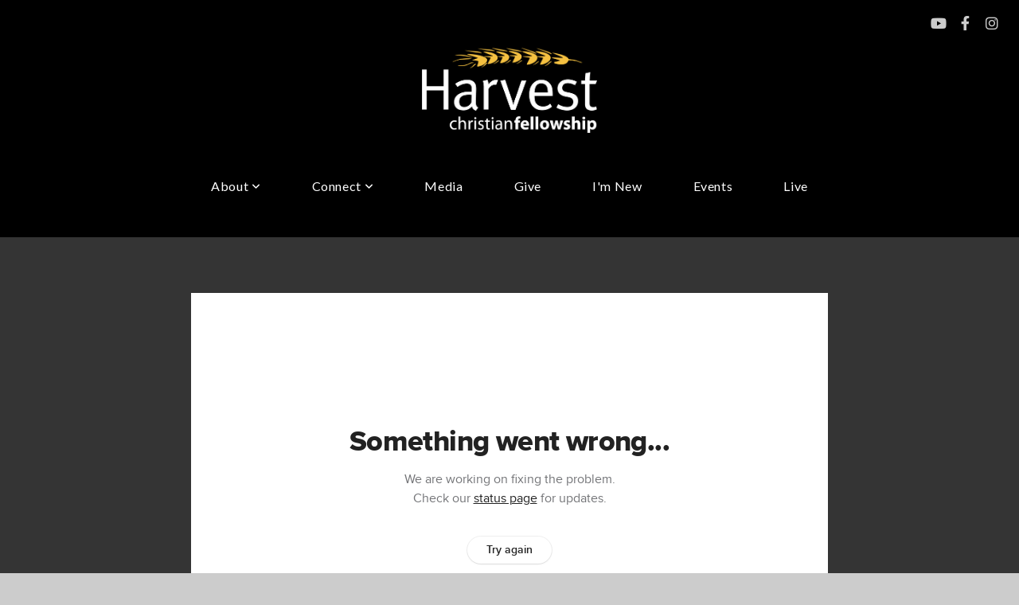

--- FILE ---
content_type: text/html; charset=utf-8
request_url: https://subsplash.com/u/-CQMJN8/media/embed/d/s3qfkww?&info=0
body_size: 15434
content:
<!DOCTYPE html><html lang="en"><head><meta charSet="utf-8"/><meta name="viewport" content="width=device-width, initial-scale=1"/><link rel="stylesheet" href="https://assets.prod.subsplash.io/web-app/_next/static/css/1b6dc5a8b7dea857.css" data-precedence="next"/><link rel="preload" as="script" fetchPriority="low" href="https://assets.prod.subsplash.io/web-app/_next/static/chunks/webpack-53c6ca6fa18ac19e.js"/><script src="https://assets.prod.subsplash.io/web-app/_next/static/chunks/4bd1b696-234880969d896f6e.js" async=""></script><script src="https://assets.prod.subsplash.io/web-app/_next/static/chunks/2532-7b7ee97ffc701e13.js" async=""></script><script src="https://assets.prod.subsplash.io/web-app/_next/static/chunks/main-app-6723fb8b2cf614f2.js" async=""></script><script src="https://assets.prod.subsplash.io/web-app/_next/static/chunks/app/layout-5c8a90300a905918.js" async=""></script><script src="https://assets.prod.subsplash.io/web-app/_next/static/chunks/82316aac-948ad82ac4d03b29.js" async=""></script><script src="https://assets.prod.subsplash.io/web-app/_next/static/chunks/9189-92d83ebb837af5f1.js" async=""></script><script src="https://assets.prod.subsplash.io/web-app/_next/static/chunks/app/error-e84e184e78a4a2c2.js" async=""></script><script src="https://assets.prod.subsplash.io/web-app/_next/static/chunks/2626716e-0e20cf3728847630.js" async=""></script><script src="https://assets.prod.subsplash.io/web-app/_next/static/chunks/1e4a01de-7d53026235bfbc82.js" async=""></script><script src="https://assets.prod.subsplash.io/web-app/_next/static/chunks/13b76428-451751db6b930d67.js" async=""></script><script src="https://assets.prod.subsplash.io/web-app/_next/static/chunks/542ea986-ec287d4fec3b5165.js" async=""></script><script src="https://assets.prod.subsplash.io/web-app/_next/static/chunks/e37a0b60-2fb0f1ad7fd9ae68.js" async=""></script><script src="https://assets.prod.subsplash.io/web-app/_next/static/chunks/794d257c-ba4101535445c307.js" async=""></script><script src="https://assets.prod.subsplash.io/web-app/_next/static/chunks/1126-1850a116fc9bdfed.js" async=""></script><script src="https://assets.prod.subsplash.io/web-app/_next/static/chunks/5606-e5329432c058720b.js" async=""></script><script src="https://assets.prod.subsplash.io/web-app/_next/static/chunks/1239-1625fcf03ed19af9.js" async=""></script><script src="https://assets.prod.subsplash.io/web-app/_next/static/chunks/8879-f2c588474d408a7d.js" async=""></script><script src="https://assets.prod.subsplash.io/web-app/_next/static/chunks/app/%5BcustomPath%5D/(nav)/%5B...catchall%5D/page-cb28e3af4475d456.js" async=""></script><script src="https://assets.prod.subsplash.io/web-app/_next/static/chunks/app/%5BcustomPath%5D/(nav)/media/embed/d/%5Bid%5D/not-found-67e152e91f9e8fd1.js" async=""></script><script src="https://assets.prod.subsplash.io/web-app/_next/static/chunks/app/global-error-4fb6d617e8b83095.js" async=""></script><script src="https://assets.prod.subsplash.io/web-app/_next/static/chunks/app/%5BcustomPath%5D/(nav)/error-6cd90ab0263f6592.js" async=""></script><script src="https://assets.prod.subsplash.io/web-app/_next/static/chunks/87e9e1a7-83be2cc0a85041ee.js" async=""></script><script src="https://assets.prod.subsplash.io/web-app/_next/static/chunks/6013-9173dc0596b6a9ff.js" async=""></script><script src="https://assets.prod.subsplash.io/web-app/_next/static/chunks/7070-450057ed86e359f5.js" async=""></script><script src="https://assets.prod.subsplash.io/web-app/_next/static/chunks/app/%5BcustomPath%5D/(nav)/media/embed/d/%5Bid%5D/page-672918115aff4cb5.js" async=""></script><script src="https://assets.prod.subsplash.io/web-app/_next/static/chunks/9037-63f3f8e5eb48d750.js" async=""></script><script src="https://assets.prod.subsplash.io/web-app/_next/static/chunks/app/%5BcustomPath%5D/layout-b44671786df63336.js" async=""></script><meta name="theme-color" content="#000000"/><title>Page not found...</title><meta property="og:title" content="Page not found..."/><meta property="og:image:type" content="image/png"/><meta property="og:image" content="https://subsplash.com/u/-CQMJN8/opengraph-image?b28ac01cc66607e8"/><meta property="og:image:width" content="800"/><meta property="og:image:height" content="400"/><meta name="twitter:card" content="summary_large_image"/><meta name="twitter:title" content="Page not found..."/><meta name="twitter:image:type" content="image/png"/><meta name="twitter:image" content="https://subsplash.com/u/-CQMJN8/opengraph-image?b28ac01cc66607e8"/><meta name="twitter:image:width" content="800"/><meta name="twitter:image:height" content="400"/><link rel="icon" href="/u/-CQMJN8/icon?d136b0183752345a" type="image/png" sizes="32x32"/><script>(self.__next_s=self.__next_s||[]).push([0,{"children":"window['__ENV'] = {\"NEXT_PUBLIC_STRIPE_KEY\":\"pk_live_NtK3fbPWR8llwyhtcNcNTXcc\",\"NEXT_PUBLIC_EUA_RECAPTCHA_SITE_KEY\":\"6LehYNsrAAAAAHzfx52xAIoealmafbJA7eFoq6li\",\"NEXT_PUBLIC_SITES_HOST\":\"https://sites.subsplash.com\",\"NEXT_PUBLIC_ENCODED_TENOR_API_KEY\":\"QUl6YVN5QjVJN2pWMDAtOFFUUE9yaEJNRUV1bUhMNXNkcWJYdGRj\",\"NEXT_PUBLIC_OMNI_SENTRY_ENABLED\":\"true\",\"NEXT_PUBLIC_BUILD_ENV\":\"prod\",\"NEXT_PUBLIC_UNLEASH_CLIENT_KEY\":\"Fm76fLUTkygGEONUIXFubtZl0X9bj7mWd6ce8CYWn2LKBPBS5Do9xEthTibmJ8Z0\",\"NEXT_PUBLIC_GOOGLE_CAPTCHA_KEY\":\"6LdQxHsaAAAAAKL-fPEdaxqNaPjTItILKcm2Wf8u\",\"NEXT_PUBLIC_GOOGLE_MAPS_KEY\":\"AIzaSyAIbpdmzkOrNz79Z7TLN_h6BCMZ3CLwqsg\",\"NEXT_PUBLIC_STRIPE_TEST_KEY\":\"pk_test_g1LO3WwPiAtH0DfRleeldKNP\",\"NEXT_PUBLIC_FEEDS_SERVICE\":\"https://feeds.subsplash.com/api/v1\",\"NEXT_PUBLIC_GUEST_TOKENS_SERVICE_CLIENT_ID\":\"01f874a5-ac2e-4be9-a67b-32f4881f8d83\",\"NEXT_PUBLIC_GUEST_TOKENS_SERVICE_CLIENT_SECRET\":\"e00d19d3f154ed876198f62e48c5af64db8536da9805ce4f6ebeac7873b6b5cc\"}"}])</script><meta name="sentry-trace" content="7d4684e169ea17eeab60357fdf3acc3b-4c89502c90175b4d-1"/><meta name="baggage" content="sentry-environment=production,sentry-release=8c113b6,sentry-public_key=b6050d068fe84772a4cab9dd4e21f1ef,sentry-trace_id=7d4684e169ea17eeab60357fdf3acc3b,sentry-sample_rate=1,sentry-transaction=GET%20%2F%5BcustomPath%5D%2Fmedia%2Fembed%2Fd%2F%5Bid%5D,sentry-sampled=true"/><script src="https://assets.prod.subsplash.io/web-app/_next/static/chunks/polyfills-42372ed130431b0a.js" noModule=""></script></head><body class="bg-n0 no-transition"><div hidden=""><!--$--><!--/$--></div><section class="peer-[.transparent-route]:-mt-4xl"><!--$--><!--$--><div class="css-1bh9chl r-13awgt0"></div><!--$--><!--/$--><!--/$--><!--/$--></section><div class="fixed bottom-0 left-0 w-full pointer-events-none p-md xs:p-xl z-[100]"><div class="opacity-0 text-base rounded-md shadow-md bg-n900 text-n0 p-lg xs:max-w-[350px] w-full transition-opacity duration-300"></div></div><script src="https://assets.prod.subsplash.io/web-app/_next/static/chunks/webpack-53c6ca6fa18ac19e.js" id="_R_" async=""></script><script>(self.__next_f=self.__next_f||[]).push([0])</script><script>self.__next_f.push([1,"1:\"$Sreact.fragment\"\n2:I[41402,[\"7177\",\"static/chunks/app/layout-5c8a90300a905918.js\"],\"\"]\n3:I[9766,[],\"\"]\n4:I[50960,[\"9326\",\"static/chunks/82316aac-948ad82ac4d03b29.js\",\"9189\",\"static/chunks/9189-92d83ebb837af5f1.js\",\"8039\",\"static/chunks/app/error-e84e184e78a4a2c2.js\"],\"default\"]\n5:I[98924,[],\"\"]\n"])</script><script>self.__next_f.push([1,"6:I[9254,[\"7596\",\"static/chunks/2626716e-0e20cf3728847630.js\",\"8060\",\"static/chunks/1e4a01de-7d53026235bfbc82.js\",\"586\",\"static/chunks/13b76428-451751db6b930d67.js\",\"6915\",\"static/chunks/542ea986-ec287d4fec3b5165.js\",\"4935\",\"static/chunks/e37a0b60-2fb0f1ad7fd9ae68.js\",\"958\",\"static/chunks/794d257c-ba4101535445c307.js\",\"9326\",\"static/chunks/82316aac-948ad82ac4d03b29.js\",\"1126\",\"static/chunks/1126-1850a116fc9bdfed.js\",\"5606\",\"static/chunks/5606-e5329432c058720b.js\",\"1239\",\"static/chunks/1239-1625fcf03ed19af9.js\",\"9189\",\"static/chunks/9189-92d83ebb837af5f1.js\",\"8879\",\"static/chunks/8879-f2c588474d408a7d.js\",\"8957\",\"static/chunks/app/%5BcustomPath%5D/(nav)/%5B...catchall%5D/page-cb28e3af4475d456.js\"],\"default\"]\n"])</script><script>self.__next_f.push([1,"7:\"$Sreact.suspense\"\nb:I[27836,[\"8579\",\"static/chunks/app/%5BcustomPath%5D/(nav)/media/embed/d/%5Bid%5D/not-found-67e152e91f9e8fd1.js\"],\"default\"]\nd:I[24431,[],\"OutletBoundary\"]\nf:I[15278,[],\"AsyncMetadataOutlet\"]\n15:I[54062,[\"9326\",\"static/chunks/82316aac-948ad82ac4d03b29.js\",\"9189\",\"static/chunks/9189-92d83ebb837af5f1.js\",\"4219\",\"static/chunks/app/global-error-4fb6d617e8b83095.js\"],\"default\"]\n17:I[24431,[],\"ViewportBoundary\"]\n19:I[24431,[],\"MetadataBoundary\"]\n:HL[\"https://assets.prod.subsplash.io/web-app/_next/static/css/1b6dc5a8b7dea857.css\",\"style\"]\n"])</script><script>self.__next_f.push([1,"0:{\"P\":null,\"b\":\"8c113b6\",\"p\":\"https://assets.prod.subsplash.io/web-app\",\"c\":[\"\",\"-CQMJN8\",\"media\",\"embed\",\"d\",\"s3qfkww?info=0\"],\"i\":false,\"f\":[[[\"\",{\"children\":[[\"customPath\",\"-CQMJN8\",\"d\"],{\"children\":[\"(nav)\",{\"children\":[\"media\",{\"children\":[\"embed\",{\"children\":[\"d\",{\"children\":[[\"id\",\"s3qfkww\",\"d\"],{\"children\":[\"__PAGE__?{\\\"info\\\":\\\"0\\\"}\",{}]}]}]}]}]}]}]},\"$undefined\",\"$undefined\",true],[\"\",[\"$\",\"$1\",\"c\",{\"children\":[[[\"$\",\"link\",\"0\",{\"rel\":\"stylesheet\",\"href\":\"https://assets.prod.subsplash.io/web-app/_next/static/css/1b6dc5a8b7dea857.css\",\"precedence\":\"next\",\"crossOrigin\":\"$undefined\",\"nonce\":\"$undefined\"}]],[\"$\",\"html\",null,{\"lang\":\"en\",\"children\":[[\"$\",\"head\",null,{\"children\":[\"$\",\"$L2\",null,{\"strategy\":\"beforeInteractive\",\"nonce\":\"$undefined\",\"dangerouslySetInnerHTML\":{\"__html\":\"window['__ENV'] = {\\\"NEXT_PUBLIC_STRIPE_KEY\\\":\\\"pk_live_NtK3fbPWR8llwyhtcNcNTXcc\\\",\\\"NEXT_PUBLIC_EUA_RECAPTCHA_SITE_KEY\\\":\\\"6LehYNsrAAAAAHzfx52xAIoealmafbJA7eFoq6li\\\",\\\"NEXT_PUBLIC_SITES_HOST\\\":\\\"https://sites.subsplash.com\\\",\\\"NEXT_PUBLIC_ENCODED_TENOR_API_KEY\\\":\\\"QUl6YVN5QjVJN2pWMDAtOFFUUE9yaEJNRUV1bUhMNXNkcWJYdGRj\\\",\\\"NEXT_PUBLIC_OMNI_SENTRY_ENABLED\\\":\\\"true\\\",\\\"NEXT_PUBLIC_BUILD_ENV\\\":\\\"prod\\\",\\\"NEXT_PUBLIC_UNLEASH_CLIENT_KEY\\\":\\\"Fm76fLUTkygGEONUIXFubtZl0X9bj7mWd6ce8CYWn2LKBPBS5Do9xEthTibmJ8Z0\\\",\\\"NEXT_PUBLIC_GOOGLE_CAPTCHA_KEY\\\":\\\"6LdQxHsaAAAAAKL-fPEdaxqNaPjTItILKcm2Wf8u\\\",\\\"NEXT_PUBLIC_GOOGLE_MAPS_KEY\\\":\\\"AIzaSyAIbpdmzkOrNz79Z7TLN_h6BCMZ3CLwqsg\\\",\\\"NEXT_PUBLIC_STRIPE_TEST_KEY\\\":\\\"pk_test_g1LO3WwPiAtH0DfRleeldKNP\\\",\\\"NEXT_PUBLIC_FEEDS_SERVICE\\\":\\\"https://feeds.subsplash.com/api/v1\\\",\\\"NEXT_PUBLIC_GUEST_TOKENS_SERVICE_CLIENT_ID\\\":\\\"01f874a5-ac2e-4be9-a67b-32f4881f8d83\\\",\\\"NEXT_PUBLIC_GUEST_TOKENS_SERVICE_CLIENT_SECRET\\\":\\\"e00d19d3f154ed876198f62e48c5af64db8536da9805ce4f6ebeac7873b6b5cc\\\"}\"}}]}],[\"$\",\"body\",null,{\"className\":\"bg-n0 no-transition\",\"children\":[\"$\",\"$L3\",null,{\"parallelRouterKey\":\"children\",\"error\":\"$4\",\"errorStyles\":[],\"errorScripts\":[],\"template\":[\"$\",\"$L5\",null,{}],\"templateStyles\":\"$undefined\",\"templateScripts\":\"$undefined\",\"notFound\":[[[\"$\",\"$L6\",null,{\"statusCode\":404}],[\"$\",\"div\",null,{\"className\":\"flex justify-center flex-col text-center items-center my-[160px]\",\"children\":[[\"$\",\"h1\",null,{\"className\":\"text-4xl tracking-[-0.6px] font-black mt-sm\",\"children\":\"Page not found...\"}],[\"$\",\"p\",null,{\"className\":\"text-b1 text-n500 w-[313px] leading-6 mt-lg\",\"children\":\"Sorry, the page you are looking for doesn't exist or has been moved.\"}]]}],[\"$\",\"$7\",null,{\"children\":\"$L8\"}]],[]],\"forbidden\":\"$undefined\",\"unauthorized\":\"$undefined\"}]}]]}]]}],{\"children\":[[\"customPath\",\"-CQMJN8\",\"d\"],[\"$\",\"$1\",\"c\",{\"children\":[null,\"$L9\"]}],{\"children\":[\"(nav)\",[\"$\",\"$1\",\"c\",{\"children\":[null,\"$La\"]}],{\"children\":[\"media\",[\"$\",\"$1\",\"c\",{\"children\":[null,[\"$\",\"$L3\",null,{\"parallelRouterKey\":\"children\",\"error\":\"$undefined\",\"errorStyles\":\"$undefined\",\"errorScripts\":\"$undefined\",\"template\":[\"$\",\"$L5\",null,{}],\"templateStyles\":\"$undefined\",\"templateScripts\":\"$undefined\",\"notFound\":\"$undefined\",\"forbidden\":\"$undefined\",\"unauthorized\":\"$undefined\"}]]}],{\"children\":[\"embed\",[\"$\",\"$1\",\"c\",{\"children\":[null,[\"$\",\"$L3\",null,{\"parallelRouterKey\":\"children\",\"error\":\"$undefined\",\"errorStyles\":\"$undefined\",\"errorScripts\":\"$undefined\",\"template\":[\"$\",\"$L5\",null,{}],\"templateStyles\":\"$undefined\",\"templateScripts\":\"$undefined\",\"notFound\":\"$undefined\",\"forbidden\":\"$undefined\",\"unauthorized\":\"$undefined\"}]]}],{\"children\":[\"d\",[\"$\",\"$1\",\"c\",{\"children\":[null,[\"$\",\"$L3\",null,{\"parallelRouterKey\":\"children\",\"error\":\"$undefined\",\"errorStyles\":\"$undefined\",\"errorScripts\":\"$undefined\",\"template\":[\"$\",\"$L5\",null,{}],\"templateStyles\":\"$undefined\",\"templateScripts\":\"$undefined\",\"notFound\":\"$undefined\",\"forbidden\":\"$undefined\",\"unauthorized\":\"$undefined\"}]]}],{\"children\":[[\"id\",\"s3qfkww\",\"d\"],[\"$\",\"$1\",\"c\",{\"children\":[null,[\"$\",\"$L3\",null,{\"parallelRouterKey\":\"children\",\"error\":\"$undefined\",\"errorStyles\":\"$undefined\",\"errorScripts\":\"$undefined\",\"template\":[\"$\",\"$L5\",null,{}],\"templateStyles\":\"$undefined\",\"templateScripts\":\"$undefined\",\"notFound\":[[\"$\",\"$Lb\",null,{}],[]],\"forbidden\":\"$undefined\",\"unauthorized\":\"$undefined\"}]]}],{\"children\":[\"__PAGE__\",[\"$\",\"$1\",\"c\",{\"children\":[\"$Lc\",null,[\"$\",\"$Ld\",null,{\"children\":[\"$Le\",[\"$\",\"$Lf\",null,{\"promise\":\"$@10\"}]]}]]}],{},null,false]},null,false]},null,false]},null,false]},[[\"$\",\"div\",\"l\",{\"className\":\"flex items-center justify-center h-[300px]\",\"role\":\"status\",\"children\":[[\"$\",\"svg\",null,{\"aria-hidden\":\"true\",\"className\":\"mr-2 fill-n200 w-3xl h-3xl animate-spin\",\"viewBox\":\"0 0 100 101\",\"fill\":\"none\",\"xmlns\":\"http://www.w3.org/2000/svg\",\"children\":[[\"$\",\"path\",null,{\"d\":\"M100 50.5908C100 78.2051 77.6142 100.591 50 100.591C22.3858 100.591 0 78.2051 0 50.5908C0 22.9766 22.3858 0.59082 50 0.59082C77.6142 0.59082 100 22.9766 100 50.5908ZM9.08144 50.5908C9.08144 73.1895 27.4013 91.5094 50 91.5094C72.5987 91.5094 90.9186 73.1895 90.9186 50.5908C90.9186 27.9921 72.5987 9.67226 50 9.67226C27.4013 9.67226 9.08144 27.9921 9.08144 50.5908Z\",\"fill\":\"transparent\"}],\"$L11\"]}],\"$L12\"]}],[],[]],false]},[\"$L13\",[],[]],false]},null,false]},null,false],\"$L14\",false]],\"m\":\"$undefined\",\"G\":[\"$15\",[\"$L16\"]],\"s\":false,\"S\":false}\n"])</script><script>self.__next_f.push([1,"11:[\"$\",\"path\",null,{\"d\":\"M93.9676 39.0409C96.393 38.4038 97.8624 35.9116 97.0079 33.5539C95.2932 28.8227 92.871 24.3692 89.8167 20.348C85.8452 15.1192 80.8826 10.7238 75.2124 7.41289C69.5422 4.10194 63.2754 1.94025 56.7698 1.05124C51.7666 0.367541 46.6976 0.446843 41.7345 1.27873C39.2613 1.69328 37.813 4.19778 38.4501 6.62326C39.0873 9.04874 41.5694 10.4717 44.0505 10.1071C47.8511 9.54855 51.7191 9.52689 55.5402 10.0491C60.8642 10.7766 65.9928 12.5457 70.6331 15.2552C75.2735 17.9648 79.3347 21.5619 82.5849 25.841C84.9175 28.9121 86.7997 32.2913 88.1811 35.8758C89.083 38.2158 91.5421 39.6781 93.9676 39.0409Z\",\"fill\":\"currentFill\"}]\n12:[\"$\",\"span\",null,{\"className\":\"sr-only\",\"children\":\"Loading...\"}]\n"])</script><script>self.__next_f.push([1,"13:[\"$\",\"div\",\"l\",{\"className\":\"flex items-center justify-center h-[300px]\",\"role\":\"status\",\"children\":[[\"$\",\"svg\",null,{\"aria-hidden\":\"true\",\"className\":\"mr-2 fill-n200 w-3xl h-3xl animate-spin\",\"viewBox\":\"0 0 100 101\",\"fill\":\"none\",\"xmlns\":\"http://www.w3.org/2000/svg\",\"children\":[[\"$\",\"path\",null,{\"d\":\"M100 50.5908C100 78.2051 77.6142 100.591 50 100.591C22.3858 100.591 0 78.2051 0 50.5908C0 22.9766 22.3858 0.59082 50 0.59082C77.6142 0.59082 100 22.9766 100 50.5908ZM9.08144 50.5908C9.08144 73.1895 27.4013 91.5094 50 91.5094C72.5987 91.5094 90.9186 73.1895 90.9186 50.5908C90.9186 27.9921 72.5987 9.67226 50 9.67226C27.4013 9.67226 9.08144 27.9921 9.08144 50.5908Z\",\"fill\":\"transparent\"}],[\"$\",\"path\",null,{\"d\":\"M93.9676 39.0409C96.393 38.4038 97.8624 35.9116 97.0079 33.5539C95.2932 28.8227 92.871 24.3692 89.8167 20.348C85.8452 15.1192 80.8826 10.7238 75.2124 7.41289C69.5422 4.10194 63.2754 1.94025 56.7698 1.05124C51.7666 0.367541 46.6976 0.446843 41.7345 1.27873C39.2613 1.69328 37.813 4.19778 38.4501 6.62326C39.0873 9.04874 41.5694 10.4717 44.0505 10.1071C47.8511 9.54855 51.7191 9.52689 55.5402 10.0491C60.8642 10.7766 65.9928 12.5457 70.6331 15.2552C75.2735 17.9648 79.3347 21.5619 82.5849 25.841C84.9175 28.9121 86.7997 32.2913 88.1811 35.8758C89.083 38.2158 91.5421 39.6781 93.9676 39.0409Z\",\"fill\":\"currentFill\"}]]}],[\"$\",\"span\",null,{\"className\":\"sr-only\",\"children\":\"Loading...\"}]]}]\n"])</script><script>self.__next_f.push([1,"14:[\"$\",\"$1\",\"h\",{\"children\":[null,[[\"$\",\"$L17\",null,{\"children\":\"$L18\"}],null],[\"$\",\"$L19\",null,{\"children\":[\"$\",\"div\",null,{\"hidden\":true,\"children\":[\"$\",\"$7\",null,{\"fallback\":null,\"children\":\"$L1a\"}]}]}]]}]\n16:[\"$\",\"link\",\"0\",{\"rel\":\"stylesheet\",\"href\":\"https://assets.prod.subsplash.io/web-app/_next/static/css/1b6dc5a8b7dea857.css\",\"precedence\":\"next\",\"crossOrigin\":\"$undefined\",\"nonce\":\"$undefined\"}]\n8:null\n"])</script><script>self.__next_f.push([1,"1c:I[19120,[\"9326\",\"static/chunks/82316aac-948ad82ac4d03b29.js\",\"9189\",\"static/chunks/9189-92d83ebb837af5f1.js\",\"8053\",\"static/chunks/app/%5BcustomPath%5D/(nav)/error-6cd90ab0263f6592.js\"],\"default\"]\n"])</script><script>self.__next_f.push([1,"a:[\"$L1b\",[\"$\",\"section\",null,{\"className\":\"peer-[.transparent-route]:-mt-4xl\",\"children\":[\"$\",\"$L3\",null,{\"parallelRouterKey\":\"children\",\"error\":\"$1c\",\"errorStyles\":[],\"errorScripts\":[],\"template\":[\"$\",\"$L5\",null,{}],\"templateStyles\":\"$undefined\",\"templateScripts\":\"$undefined\",\"notFound\":[[[\"$\",\"$L6\",null,{\"statusCode\":404}],[\"$\",\"div\",null,{\"className\":\"flex justify-center flex-col text-center items-center my-[160px]\",\"children\":[[\"$\",\"h1\",null,{\"className\":\"text-4xl tracking-[-0.6px] font-black mt-sm\",\"children\":\"Page not found...\"}],[\"$\",\"p\",null,{\"className\":\"text-b1 text-n500 w-[313px] leading-6 mt-lg\",\"children\":\"Sorry, the page you are looking for doesn't exist or has been moved.\"}]]}],[\"$\",\"$7\",null,{\"children\":\"$L1d\"}]],[]],\"forbidden\":\"$undefined\",\"unauthorized\":\"$undefined\"}]}]]\n"])</script><script>self.__next_f.push([1,"18:[[\"$\",\"meta\",\"0\",{\"charSet\":\"utf-8\"}],[\"$\",\"meta\",\"1\",{\"name\":\"viewport\",\"content\":\"width=device-width, initial-scale=1\"}],[\"$\",\"meta\",\"2\",{\"name\":\"theme-color\",\"content\":\"#000000\"}]]\ne:null\n"])</script><script>self.__next_f.push([1,"1d:null\n1b:\"$undefined\"\n"])</script><script>self.__next_f.push([1,"1e:I[75667,[\"7596\",\"static/chunks/2626716e-0e20cf3728847630.js\",\"8060\",\"static/chunks/1e4a01de-7d53026235bfbc82.js\",\"586\",\"static/chunks/13b76428-451751db6b930d67.js\",\"6915\",\"static/chunks/542ea986-ec287d4fec3b5165.js\",\"4935\",\"static/chunks/e37a0b60-2fb0f1ad7fd9ae68.js\",\"958\",\"static/chunks/794d257c-ba4101535445c307.js\",\"9326\",\"static/chunks/82316aac-948ad82ac4d03b29.js\",\"8448\",\"static/chunks/87e9e1a7-83be2cc0a85041ee.js\",\"1126\",\"static/chunks/1126-1850a116fc9bdfed.js\",\"5606\",\"static/chunks/5606-e5329432c058720b.js\",\"1239\",\"static/chunks/1239-1625fcf03ed19af9.js\",\"9189\",\"static/chunks/9189-92d83ebb837af5f1.js\",\"6013\",\"static/chunks/6013-9173dc0596b6a9ff.js\",\"7070\",\"static/chunks/7070-450057ed86e359f5.js\",\"6420\",\"static/chunks/app/%5BcustomPath%5D/(nav)/media/embed/d/%5Bid%5D/page-672918115aff4cb5.js\"],\"default\"]\n"])</script><script>self.__next_f.push([1,"1f:I[80622,[],\"IconMark\"]\n"])</script><script>self.__next_f.push([1,"c:[\"$\",\"$L1e\",null,{\"data\":{\"_links\":{\"self\":{\"href\":\"https://core.subsplash.com/media/v1/media-items/5e2c604f-42e8-44e7-a363-1a218700768b\"},\"embed\":{\"href\":\"http://subsplash.com/embed/s3qfkww\"},\"share\":{\"href\":\"https://subspla.sh/s3qfkww\"},\"dashboard\":{\"href\":\"https://dashboard.subsplash.com/CQMJN8/-d/#/library/media/items/5e2c604f-42e8-44e7-a363-1a218700768b\"}},\"id\":\"5e2c604f-42e8-44e7-a363-1a218700768b\",\"app_key\":\"CQMJN8\",\"title\":\"Christmas Eve Service\",\"date\":\"2023-12-24T00:00:00Z\",\"speaker\":\"Anthony Longoria\",\"summary\":\"\u003cp\u003eJoin us as we read the Christmas Story!\u003c/p\u003e\",\"summary_text\":\"Join us as we read the Christmas Story!\",\"tags\":[\"speaker:Anthony Longoria\"],\"scriptures\":[\"Luke.1.26-Luke.1.55\"],\"slug\":\"christmas-eve-service\",\"web_video_button_title\":\"Request prayer\",\"web_video_button_url\":\"http://bit.ly/HCFPrayer\",\"website_button_title\":\"Give Online\",\"website_button_url\":\"http://bit.ly/GiveOnlineAtHarvest\",\"position\":15,\"published_at\":\"2023-12-29T02:58:44Z\",\"status\":\"published\",\"auto_publish\":false,\"short_code\":\"s3qfkww\",\"created_at\":\"2023-12-29T02:56:15Z\",\"updated_at\":\"2024-04-02T20:18:49Z\",\"_embedded\":{\"media-series\":{\"_links\":{\"self\":{\"href\":\"https://core.subsplash.com/media/v1/media-series/a46c9174-cfaf-4083-a0b5-88cfcabacd77\"},\"media-items\":{\"href\":\"https://core.subsplash.com/media/v1/media-items?filter[media_series]=a46c9174-cfaf-4083-a0b5-88cfcabacd77\"}},\"id\":\"a46c9174-cfaf-4083-a0b5-88cfcabacd77\",\"app_key\":\"CQMJN8\",\"title\":\"Open Sundays\",\"slug\":\"open-sundays\",\"subtitle\":\"Stand-Alone Sermons\",\"media_items_count\":45,\"published_media_items_count\":21,\"display_type\":\"thumbnails\",\"published_at\":\"2020-07-23T20:20:51Z\",\"status\":\"published\",\"short_code\":\"672vcd3\",\"is_default\":false,\"position\":3,\"created_at\":\"2020-06-09T20:47:59Z\",\"updated_at\":\"2024-04-02T20:18:49Z\"},\"images\":[{\"app_key\":\"CQMJN8\",\"average_color_hex\":\"#484050\",\"created_at\":\"2022-10-26T19:57:20Z\",\"height\":692,\"title\":\"Open Sundays-Banner-Media Tab.png\",\"type\":\"wide\",\"updated_at\":\"2022-10-26T19:57:20Z\",\"vibrant_color_hex\":\"#f29d14\",\"width\":1920,\"id\":\"22dd2c32-3862-4569-b70f-39d4d503c647\",\"_links\":{\"download\":{\"href\":\"https://core.subsplash.com/files/download?type=images\u0026id=22dd2c32-3862-4569-b70f-39d4d503c647\u0026filename={filename}.png\"},\"dynamic\":{\"href\":\"https://images.subsplash.com/{name}.{ext}?id=22dd2c32-3862-4569-b70f-39d4d503c647\u0026w={width}\u0026h={height}\"},\"related\":{\"href\":\"https://cdn.subsplash.com/images/CQMJN8/_source/863abf2e-0b0e-4822-b6d3-580fd4fb2584/image.png\"},\"self\":{\"href\":\"https://core.subsplash.com/files/v1/images/22dd2c32-3862-4569-b70f-39d4d503c647\"}},\"_embedded\":{\"image-set\":{\"app_key\":\"CQMJN8\",\"created_at\":\"2022-10-26T12:57:25Z\",\"updated_at\":\"2022-10-26T12:57:25Z\",\"id\":\"34fb3795-56d8-4997-ae75-a880c6b16874\",\"_links\":{\"self\":{\"href\":\"https://core.subsplash.com/files/v1/image-sets/34fb3795-56d8-4997-ae75-a880c6b16874\"}},\"_embedded\":{\"banner-image\":{\"app_key\":\"CQMJN8\",\"average_color_hex\":\"#484050\",\"created_at\":\"2022-10-26T19:57:20Z\",\"height\":692,\"title\":\"Open Sundays-Banner-Media Tab.png\",\"type\":\"banner\",\"updated_at\":\"2022-10-26T19:57:25Z\",\"vibrant_color_hex\":\"#f29d14\",\"width\":1920,\"id\":\"7ccc5725-e734-49e0-9031-20ed1755998e\",\"_links\":{\"download\":{\"href\":\"https://core.subsplash.com/files/download?type=images\u0026id=7ccc5725-e734-49e0-9031-20ed1755998e\u0026filename={filename}.png\"},\"dynamic\":{\"href\":\"https://images.subsplash.com/{name}.{ext}?id=7ccc5725-e734-49e0-9031-20ed1755998e\u0026w={width}\u0026h={height}\"},\"related\":{\"href\":\"https://cdn.subsplash.com/images/CQMJN8/_source/863abf2e-0b0e-4822-b6d3-580fd4fb2584/image.png\"},\"self\":{\"href\":\"https://core.subsplash.com/files/v1/images/7ccc5725-e734-49e0-9031-20ed1755998e\"}},\"_embedded\":{\"image-set\":{\"id\":\"34fb3795-56d8-4997-ae75-a880c6b16874\"},\"source\":{\"app_key\":\"CQMJN8\",\"average_color_hex\":\"#484050\",\"content_type\":\"image/png\",\"created_at\":\"2022-10-26T19:57:14Z\",\"file_size\":2219220,\"height\":692,\"md5\":\"a3ee532b6664bc6649069d2bbc612e6c\",\"s3_object_key\":\"prod/images/CQMJN8/_source/863abf2e-0b0e-4822-b6d3-580fd4fb2584/image.png\",\"title\":\"Open Sundays-Banner-Media Tab.png\",\"type\":\"source\",\"updated_at\":\"2022-10-26T19:57:20Z\",\"uploaded_at\":\"2022-10-26T19:57:20Z\",\"vibrant_color_hex\":\"#f29d14\",\"width\":1920,\"id\":\"863abf2e-0b0e-4822-b6d3-580fd4fb2584\",\"_links\":{\"download\":{\"href\":\"https://core.subsplash.com/files/download?type=images\u0026id=863abf2e-0b0e-4822-b6d3-580fd4fb2584\u0026filename={filename}.png\"},\"dynamic\":{\"href\":\"https://images.subsplash.com/{name}.{ext}?id=863abf2e-0b0e-4822-b6d3-580fd4fb2584\u0026w={width}\u0026h={height}\"},\"related\":{\"href\":\"https://cdn.subsplash.com/images/CQMJN8/_source/863abf2e-0b0e-4822-b6d3-580fd4fb2584/image.png\"},\"self\":{\"href\":\"https://core.subsplash.com/files/v1/images/863abf2e-0b0e-4822-b6d3-580fd4fb2584\"}}}}},\"square-image\":{\"app_key\":\"CQMJN8\",\"average_color_hex\":\"#484050\",\"created_at\":\"2022-10-26T19:57:20Z\",\"height\":692,\"title\":\"Open Sundays-Banner-Media Tab.png\",\"type\":\"square\",\"updated_at\":\"2022-10-26T19:57:25Z\",\"vibrant_color_hex\":\"#f29d14\",\"width\":1920,\"id\":\"353e75cf-d772-42e5-b331-84cfdfc4d28e\",\"_links\":{\"download\":{\"href\":\"https://core.subsplash.com/files/download?type=images\u0026id=353e75cf-d772-42e5-b331-84cfdfc4d28e\u0026filename={filename}.png\"},\"dynamic\":{\"href\":\"https://images.subsplash.com/{name}.{ext}?id=353e75cf-d772-42e5-b331-84cfdfc4d28e\u0026w={width}\u0026h={height}\"},\"related\":{\"href\":\"https://cdn.subsplash.com/images/CQMJN8/_source/863abf2e-0b0e-4822-b6d3-580fd4fb2584/image.png\"},\"self\":{\"href\":\"https://core.subsplash.com/files/v1/images/353e75cf-d772-42e5-b331-84cfdfc4d28e\"}},\"_embedded\":{\"image-set\":{\"id\":\"34fb3795-56d8-4997-ae75-a880c6b16874\"},\"source\":{\"app_key\":\"CQMJN8\",\"average_color_hex\":\"#484050\",\"content_type\":\"image/png\",\"created_at\":\"2022-10-26T19:57:14Z\",\"file_size\":2219220,\"height\":692,\"md5\":\"a3ee532b6664bc6649069d2bbc612e6c\",\"s3_object_key\":\"prod/images/CQMJN8/_source/863abf2e-0b0e-4822-b6d3-580fd4fb2584/image.png\",\"title\":\"Open Sundays-Banner-Media Tab.png\",\"type\":\"source\",\"updated_at\":\"2022-10-26T19:57:20Z\",\"uploaded_at\":\"2022-10-26T19:57:20Z\",\"vibrant_color_hex\":\"#f29d14\",\"width\":1920,\"id\":\"863abf2e-0b0e-4822-b6d3-580fd4fb2584\",\"_links\":{\"download\":{\"href\":\"https://core.subsplash.com/files/download?type=images\u0026id=863abf2e-0b0e-4822-b6d3-580fd4fb2584\u0026filename={filename}.png\"},\"dynamic\":{\"href\":\"https://images.subsplash.com/{name}.{ext}?id=863abf2e-0b0e-4822-b6d3-580fd4fb2584\u0026w={width}\u0026h={height}\"},\"related\":{\"href\":\"https://cdn.subsplash.com/images/CQMJN8/_source/863abf2e-0b0e-4822-b6d3-580fd4fb2584/image.png\"},\"self\":{\"href\":\"https://core.subsplash.com/files/v1/images/863abf2e-0b0e-4822-b6d3-580fd4fb2584\"}}}}},\"wide-image\":{\"app_key\":\"CQMJN8\",\"average_color_hex\":\"#484050\",\"created_at\":\"2022-10-26T19:57:20Z\",\"height\":692,\"title\":\"Open Sundays-Banner-Media Tab.png\",\"type\":\"wide\",\"updated_at\":\"2022-10-26T19:57:20Z\",\"vibrant_color_hex\":\"#f29d14\",\"width\":1920,\"id\":\"22dd2c32-3862-4569-b70f-39d4d503c647\",\"_links\":{\"download\":{\"href\":\"https://core.subsplash.com/files/download?type=images\u0026id=22dd2c32-3862-4569-b70f-39d4d503c647\u0026filename={filename}.png\"},\"dynamic\":{\"href\":\"https://images.subsplash.com/{name}.{ext}?id=22dd2c32-3862-4569-b70f-39d4d503c647\u0026w={width}\u0026h={height}\"},\"related\":{\"href\":\"https://cdn.subsplash.com/images/CQMJN8/_source/863abf2e-0b0e-4822-b6d3-580fd4fb2584/image.png\"},\"self\":{\"href\":\"https://core.subsplash.com/files/v1/images/22dd2c32-3862-4569-b70f-39d4d503c647\"}},\"_embedded\":{\"image-set\":{\"id\":\"34fb3795-56d8-4997-ae75-a880c6b16874\"},\"source\":{\"app_key\":\"CQMJN8\",\"average_color_hex\":\"#484050\",\"content_type\":\"image/png\",\"created_at\":\"2022-10-26T19:57:14Z\",\"file_size\":2219220,\"height\":692,\"md5\":\"a3ee532b6664bc6649069d2bbc612e6c\",\"s3_object_key\":\"prod/images/CQMJN8/_source/863abf2e-0b0e-4822-b6d3-580fd4fb2584/image.png\",\"title\":\"Open Sundays-Banner-Media Tab.png\",\"type\":\"source\",\"updated_at\":\"2022-10-26T19:57:20Z\",\"uploaded_at\":\"2022-10-26T19:57:20Z\",\"vibrant_color_hex\":\"#f29d14\",\"width\":1920,\"id\":\"863abf2e-0b0e-4822-b6d3-580fd4fb2584\",\"_links\":{\"download\":{\"href\":\"https://core.subsplash.com/files/download?type=images\u0026id=863abf2e-0b0e-4822-b6d3-580fd4fb2584\u0026filename={filename}.png\"},\"dynamic\":{\"href\":\"https://images.subsplash.com/{name}.{ext}?id=863abf2e-0b0e-4822-b6d3-580fd4fb2584\u0026w={width}\u0026h={height}\"},\"related\":{\"href\":\"https://cdn.subsplash.com/images/CQMJN8/_source/863abf2e-0b0e-4822-b6d3-580fd4fb2584/image.png\"},\"self\":{\"href\":\"https://core.subsplash.com/files/v1/images/863abf2e-0b0e-4822-b6d3-580fd4fb2584\"}}}}}}},\"source\":{\"app_key\":\"CQMJN8\",\"average_color_hex\":\"#484050\",\"content_type\":\"image/png\",\"created_at\":\"2022-10-26T19:57:14Z\",\"file_size\":2219220,\"height\":692,\"md5\":\"a3ee532b6664bc6649069d2bbc612e6c\",\"s3_object_key\":\"prod/images/CQMJN8/_source/863abf2e-0b0e-4822-b6d3-580fd4fb2584/image.png\",\"title\":\"Open Sundays-Banner-Media Tab.png\",\"type\":\"source\",\"updated_at\":\"2022-10-26T19:57:20Z\",\"uploaded_at\":\"2022-10-26T19:57:20Z\",\"vibrant_color_hex\":\"#f29d14\",\"width\":1920,\"id\":\"863abf2e-0b0e-4822-b6d3-580fd4fb2584\",\"_links\":{\"download\":{\"href\":\"https://core.subsplash.com/files/download?type=images\u0026id=863abf2e-0b0e-4822-b6d3-580fd4fb2584\u0026filename={filename}.png\"},\"dynamic\":{\"href\":\"https://images.subsplash.com/{name}.{ext}?id=863abf2e-0b0e-4822-b6d3-580fd4fb2584\u0026w={width}\u0026h={height}\"},\"related\":{\"href\":\"https://cdn.subsplash.com/images/CQMJN8/_source/863abf2e-0b0e-4822-b6d3-580fd4fb2584/image.png\"},\"self\":{\"href\":\"https://core.subsplash.com/files/v1/images/863abf2e-0b0e-4822-b6d3-580fd4fb2584\"}}}}},{\"type\":\"square\",\"id\":\"bbe37e55-99d0-45db-890c-e9e41273023d\"},{\"type\":\"banner\",\"id\":\"b7d01857-519e-4225-8e3d-2991c518981e\"}],\"audio\":{\"app_key\":\"CQMJN8\",\"created_at\":\"2023-12-29T02:59:40Z\",\"title\":\"ChristmasEve-12.23.23-AnthonyLongoriaex.mp3\",\"updated_at\":\"2023-12-29T02:59:40Z\",\"id\":\"3c7991de-f6c2-40a1-9c89-e2e862090689\",\"_links\":{\"self\":{\"href\":\"https://core.subsplash.com/files/v1/audios/3c7991de-f6c2-40a1-9c89-e2e862090689\"}},\"_embedded\":{\"audio-outputs\":[{\"app_key\":\"CQMJN8\",\"bit_rate\":128002,\"content_type\":\"audio/mp3\",\"created_at\":\"2023-12-29T04:34:19Z\",\"duration\":1972244,\"file_size\":31556580,\"md5\":\"8b7796101373c98642ed2001efaf958b\",\"s3_object_key\":\"prod/audios/CQMJN8/d8363a9d-b82a-464a-bc20-bb5b5fd05917/audio.mp3\",\"updated_at\":\"2023-12-29T04:34:20Z\",\"uploaded_at\":\"2023-12-29T04:34:20Z\",\"id\":\"d8363a9d-b82a-464a-bc20-bb5b5fd05917\",\"_links\":{\"download\":{\"href\":\"https://core.subsplash.com/files/download?type=audio-outputs\u0026id=d8363a9d-b82a-464a-bc20-bb5b5fd05917\u0026filename={filename}.mp3\"},\"related\":{\"href\":\"https://cdn.subsplash.com/audios/CQMJN8/d8363a9d-b82a-464a-bc20-bb5b5fd05917/audio.mp3\"},\"self\":{\"href\":\"https://core.subsplash.com/files/v1/audio-outputs/d8363a9d-b82a-464a-bc20-bb5b5fd05917\"}}}]}},\"video\":{\"app_key\":\"CQMJN8\",\"bit_rate\":21042817,\"content_type\":\"video/mp4\",\"created_at\":\"2023-12-29T02:59:40Z\",\"duration\":1972170,\"file_size\":5187502291,\"height\":1080,\"md5\":\"4e991fcd307f48a1d71efa2d92d0e705\",\"s3_object_key\":\"prod/videos/CQMJN8/_source/6c35319f-cb7e-45a5-be8c-72cf5751bca3/video.mp4\",\"title\":\"Christmas Eve - 12.23.23 - Anthony Longoria ex.mp4\",\"updated_at\":\"2023-12-29T03:04:34Z\",\"uploaded_at\":\"2023-12-29T03:04:34Z\",\"width\":1920,\"id\":\"6c35319f-cb7e-45a5-be8c-72cf5751bca3\",\"_links\":{\"download\":{\"href\":\"https://core.subsplash.com/files/download?type=videos\u0026id=6c35319f-cb7e-45a5-be8c-72cf5751bca3\u0026filename={filename}.mp4\"},\"related\":{\"href\":\"https://cdn.subsplash.com/videos/CQMJN8/_source/6c35319f-cb7e-45a5-be8c-72cf5751bca3/video.mp4\"},\"self\":{\"href\":\"https://core.subsplash.com/files/v1/videos/6c35319f-cb7e-45a5-be8c-72cf5751bca3\"}},\"_embedded\":{\"playlists\":[{\"app_key\":\"CQMJN8\",\"content_type\":\"application/x-mpegURL\",\"created_at\":\"2023-12-29T04:34:29Z\",\"file_size\":1520567291,\"md5\":\"6b6a94b730d7dbb9e72f0b11f175082b\",\"s3_object_key\":\"prod/videos/CQMJN8/10159f4e-24ce-432e-b5b0-18f2d4b8b07d/playlist.m3u8\",\"updated_at\":\"2024-01-09T17:17:07Z\",\"uploaded_at\":\"2024-01-09T17:17:07Z\",\"id\":\"10159f4e-24ce-432e-b5b0-18f2d4b8b07d\",\"_links\":{\"download\":{\"href\":\"https://core.subsplash.com/files/download?type=playlists\u0026id=10159f4e-24ce-432e-b5b0-18f2d4b8b07d\u0026filename={filename}.m3u8\"},\"related\":{\"href\":\"https://cdn.subsplash.com/videos/CQMJN8/10159f4e-24ce-432e-b5b0-18f2d4b8b07d/playlist.m3u8\"},\"self\":{\"href\":\"https://core.subsplash.com/files/v1/playlists/10159f4e-24ce-432e-b5b0-18f2d4b8b07d\"}}}],\"video-outputs\":[{\"app_key\":\"CQMJN8\",\"bit_rate\":5510489,\"content_type\":\"video/mp4\",\"created_at\":\"2023-12-29T04:34:21Z\",\"duration\":1972248,\"file_size\":1358506371,\"height\":1080,\"md5\":\"ff9ef3913c1b681439d6bba06325b481\",\"s3_object_key\":\"prod/videos/CQMJN8/c5dfea93-458a-480b-9ebf-e430d3868aba/video.mp4\",\"updated_at\":\"2023-12-29T04:34:50Z\",\"uploaded_at\":\"2023-12-29T04:34:50Z\",\"width\":1920,\"id\":\"c5dfea93-458a-480b-9ebf-e430d3868aba\",\"_links\":{\"download\":{\"href\":\"https://core.subsplash.com/files/download?type=video-outputs\u0026id=c5dfea93-458a-480b-9ebf-e430d3868aba\u0026filename={filename}.mp4\"},\"related\":{\"href\":\"https://cdn.subsplash.com/videos/CQMJN8/c5dfea93-458a-480b-9ebf-e430d3868aba/video.mp4\"},\"self\":{\"href\":\"https://core.subsplash.com/files/v1/video-outputs/c5dfea93-458a-480b-9ebf-e430d3868aba\"}}}]}},\"created-by-user\":{\"id\":\"947769d0-23ee-4c2a-a81e-6ffe245fbc3c\"}}}}]\n"])</script><script>self.__next_f.push([1,"10:{\"metadata\":[[\"$\",\"title\",\"0\",{\"children\":\"Page not found...\"}],[\"$\",\"meta\",\"1\",{\"property\":\"og:title\",\"content\":\"Page not found...\"}],[\"$\",\"meta\",\"2\",{\"property\":\"og:image:type\",\"content\":\"image/png\"}],[\"$\",\"meta\",\"3\",{\"property\":\"og:image\",\"content\":\"https://subsplash.com/u/-CQMJN8/opengraph-image?b28ac01cc66607e8\"}],[\"$\",\"meta\",\"4\",{\"property\":\"og:image:width\",\"content\":\"800\"}],[\"$\",\"meta\",\"5\",{\"property\":\"og:image:height\",\"content\":\"400\"}],[\"$\",\"meta\",\"6\",{\"name\":\"twitter:card\",\"content\":\"summary_large_image\"}],[\"$\",\"meta\",\"7\",{\"name\":\"twitter:title\",\"content\":\"Page not found...\"}],[\"$\",\"meta\",\"8\",{\"name\":\"twitter:image:type\",\"content\":\"image/png\"}],[\"$\",\"meta\",\"9\",{\"name\":\"twitter:image\",\"content\":\"https://subsplash.com/u/-CQMJN8/opengraph-image?b28ac01cc66607e8\"}],[\"$\",\"meta\",\"10\",{\"name\":\"twitter:image:width\",\"content\":\"800\"}],[\"$\",\"meta\",\"11\",{\"name\":\"twitter:image:height\",\"content\":\"400\"}],[\"$\",\"link\",\"12\",{\"rel\":\"icon\",\"href\":\"/u/-CQMJN8/icon?d136b0183752345a\",\"alt\":\"$undefined\",\"type\":\"image/png\",\"sizes\":\"32x32\"}],[\"$\",\"$L1f\",\"13\",{}]],\"error\":null,\"digest\":\"$undefined\"}\n"])</script><script>self.__next_f.push([1,"1a:\"$10:metadata\"\n"])</script><script>self.__next_f.push([1,"20:I[42238,[\"7596\",\"static/chunks/2626716e-0e20cf3728847630.js\",\"8060\",\"static/chunks/1e4a01de-7d53026235bfbc82.js\",\"586\",\"static/chunks/13b76428-451751db6b930d67.js\",\"6915\",\"static/chunks/542ea986-ec287d4fec3b5165.js\",\"4935\",\"static/chunks/e37a0b60-2fb0f1ad7fd9ae68.js\",\"958\",\"static/chunks/794d257c-ba4101535445c307.js\",\"9326\",\"static/chunks/82316aac-948ad82ac4d03b29.js\",\"1126\",\"static/chunks/1126-1850a116fc9bdfed.js\",\"5606\",\"static/chunks/5606-e5329432c058720b.js\",\"1239\",\"static/chunks/1239-1625fcf03ed19af9.js\",\"9189\",\"static/chunks/9189-92d83ebb837af5f1.js\",\"9037\",\"static/chunks/9037-63f3f8e5eb48d750.js\",\"644\",\"static/chunks/app/%5BcustomPath%5D/layout-b44671786df63336.js\"],\"default\"]\n"])</script><script>self.__next_f.push([1,"21:I[75447,[\"7596\",\"static/chunks/2626716e-0e20cf3728847630.js\",\"8060\",\"static/chunks/1e4a01de-7d53026235bfbc82.js\",\"586\",\"static/chunks/13b76428-451751db6b930d67.js\",\"6915\",\"static/chunks/542ea986-ec287d4fec3b5165.js\",\"4935\",\"static/chunks/e37a0b60-2fb0f1ad7fd9ae68.js\",\"958\",\"static/chunks/794d257c-ba4101535445c307.js\",\"9326\",\"static/chunks/82316aac-948ad82ac4d03b29.js\",\"1126\",\"static/chunks/1126-1850a116fc9bdfed.js\",\"5606\",\"static/chunks/5606-e5329432c058720b.js\",\"1239\",\"static/chunks/1239-1625fcf03ed19af9.js\",\"9189\",\"static/chunks/9189-92d83ebb837af5f1.js\",\"9037\",\"static/chunks/9037-63f3f8e5eb48d750.js\",\"644\",\"static/chunks/app/%5BcustomPath%5D/layout-b44671786df63336.js\"],\"default\"]\n"])</script><script>self.__next_f.push([1,"22:I[695,[\"7596\",\"static/chunks/2626716e-0e20cf3728847630.js\",\"8060\",\"static/chunks/1e4a01de-7d53026235bfbc82.js\",\"586\",\"static/chunks/13b76428-451751db6b930d67.js\",\"6915\",\"static/chunks/542ea986-ec287d4fec3b5165.js\",\"4935\",\"static/chunks/e37a0b60-2fb0f1ad7fd9ae68.js\",\"958\",\"static/chunks/794d257c-ba4101535445c307.js\",\"9326\",\"static/chunks/82316aac-948ad82ac4d03b29.js\",\"1126\",\"static/chunks/1126-1850a116fc9bdfed.js\",\"5606\",\"static/chunks/5606-e5329432c058720b.js\",\"1239\",\"static/chunks/1239-1625fcf03ed19af9.js\",\"9189\",\"static/chunks/9189-92d83ebb837af5f1.js\",\"9037\",\"static/chunks/9037-63f3f8e5eb48d750.js\",\"644\",\"static/chunks/app/%5BcustomPath%5D/layout-b44671786df63336.js\"],\"ApplicationContextProvider\"]\n"])</script><script>self.__next_f.push([1,"23:I[27346,[\"7596\",\"static/chunks/2626716e-0e20cf3728847630.js\",\"8060\",\"static/chunks/1e4a01de-7d53026235bfbc82.js\",\"586\",\"static/chunks/13b76428-451751db6b930d67.js\",\"6915\",\"static/chunks/542ea986-ec287d4fec3b5165.js\",\"4935\",\"static/chunks/e37a0b60-2fb0f1ad7fd9ae68.js\",\"958\",\"static/chunks/794d257c-ba4101535445c307.js\",\"9326\",\"static/chunks/82316aac-948ad82ac4d03b29.js\",\"1126\",\"static/chunks/1126-1850a116fc9bdfed.js\",\"5606\",\"static/chunks/5606-e5329432c058720b.js\",\"1239\",\"static/chunks/1239-1625fcf03ed19af9.js\",\"9189\",\"static/chunks/9189-92d83ebb837af5f1.js\",\"9037\",\"static/chunks/9037-63f3f8e5eb48d750.js\",\"644\",\"static/chunks/app/%5BcustomPath%5D/layout-b44671786df63336.js\"],\"default\"]\n"])</script><script>self.__next_f.push([1,"24:I[78514,[\"7596\",\"static/chunks/2626716e-0e20cf3728847630.js\",\"8060\",\"static/chunks/1e4a01de-7d53026235bfbc82.js\",\"586\",\"static/chunks/13b76428-451751db6b930d67.js\",\"6915\",\"static/chunks/542ea986-ec287d4fec3b5165.js\",\"4935\",\"static/chunks/e37a0b60-2fb0f1ad7fd9ae68.js\",\"958\",\"static/chunks/794d257c-ba4101535445c307.js\",\"9326\",\"static/chunks/82316aac-948ad82ac4d03b29.js\",\"1126\",\"static/chunks/1126-1850a116fc9bdfed.js\",\"5606\",\"static/chunks/5606-e5329432c058720b.js\",\"1239\",\"static/chunks/1239-1625fcf03ed19af9.js\",\"9189\",\"static/chunks/9189-92d83ebb837af5f1.js\",\"9037\",\"static/chunks/9037-63f3f8e5eb48d750.js\",\"644\",\"static/chunks/app/%5BcustomPath%5D/layout-b44671786df63336.js\"],\"default\"]\n"])</script><script>self.__next_f.push([1,"25:I[73572,[\"7596\",\"static/chunks/2626716e-0e20cf3728847630.js\",\"8060\",\"static/chunks/1e4a01de-7d53026235bfbc82.js\",\"586\",\"static/chunks/13b76428-451751db6b930d67.js\",\"6915\",\"static/chunks/542ea986-ec287d4fec3b5165.js\",\"4935\",\"static/chunks/e37a0b60-2fb0f1ad7fd9ae68.js\",\"958\",\"static/chunks/794d257c-ba4101535445c307.js\",\"9326\",\"static/chunks/82316aac-948ad82ac4d03b29.js\",\"1126\",\"static/chunks/1126-1850a116fc9bdfed.js\",\"5606\",\"static/chunks/5606-e5329432c058720b.js\",\"1239\",\"static/chunks/1239-1625fcf03ed19af9.js\",\"9189\",\"static/chunks/9189-92d83ebb837af5f1.js\",\"9037\",\"static/chunks/9037-63f3f8e5eb48d750.js\",\"644\",\"static/chunks/app/%5BcustomPath%5D/layout-b44671786df63336.js\"],\"default\"]\n"])</script><script>self.__next_f.push([1,"26:I[13138,[\"7596\",\"static/chunks/2626716e-0e20cf3728847630.js\",\"8060\",\"static/chunks/1e4a01de-7d53026235bfbc82.js\",\"586\",\"static/chunks/13b76428-451751db6b930d67.js\",\"6915\",\"static/chunks/542ea986-ec287d4fec3b5165.js\",\"4935\",\"static/chunks/e37a0b60-2fb0f1ad7fd9ae68.js\",\"958\",\"static/chunks/794d257c-ba4101535445c307.js\",\"9326\",\"static/chunks/82316aac-948ad82ac4d03b29.js\",\"1126\",\"static/chunks/1126-1850a116fc9bdfed.js\",\"5606\",\"static/chunks/5606-e5329432c058720b.js\",\"1239\",\"static/chunks/1239-1625fcf03ed19af9.js\",\"9189\",\"static/chunks/9189-92d83ebb837af5f1.js\",\"9037\",\"static/chunks/9037-63f3f8e5eb48d750.js\",\"644\",\"static/chunks/app/%5BcustomPath%5D/layout-b44671786df63336.js\"],\"default\"]\n"])</script><script>self.__next_f.push([1,"27:I[63964,[\"7596\",\"static/chunks/2626716e-0e20cf3728847630.js\",\"8060\",\"static/chunks/1e4a01de-7d53026235bfbc82.js\",\"586\",\"static/chunks/13b76428-451751db6b930d67.js\",\"6915\",\"static/chunks/542ea986-ec287d4fec3b5165.js\",\"4935\",\"static/chunks/e37a0b60-2fb0f1ad7fd9ae68.js\",\"958\",\"static/chunks/794d257c-ba4101535445c307.js\",\"9326\",\"static/chunks/82316aac-948ad82ac4d03b29.js\",\"1126\",\"static/chunks/1126-1850a116fc9bdfed.js\",\"5606\",\"static/chunks/5606-e5329432c058720b.js\",\"1239\",\"static/chunks/1239-1625fcf03ed19af9.js\",\"9189\",\"static/chunks/9189-92d83ebb837af5f1.js\",\"9037\",\"static/chunks/9037-63f3f8e5eb48d750.js\",\"644\",\"static/chunks/app/%5BcustomPath%5D/layout-b44671786df63336.js\"],\"default\"]\n"])</script><script>self.__next_f.push([1,"28:I[30849,[\"7596\",\"static/chunks/2626716e-0e20cf3728847630.js\",\"8060\",\"static/chunks/1e4a01de-7d53026235bfbc82.js\",\"586\",\"static/chunks/13b76428-451751db6b930d67.js\",\"6915\",\"static/chunks/542ea986-ec287d4fec3b5165.js\",\"4935\",\"static/chunks/e37a0b60-2fb0f1ad7fd9ae68.js\",\"958\",\"static/chunks/794d257c-ba4101535445c307.js\",\"9326\",\"static/chunks/82316aac-948ad82ac4d03b29.js\",\"1126\",\"static/chunks/1126-1850a116fc9bdfed.js\",\"5606\",\"static/chunks/5606-e5329432c058720b.js\",\"1239\",\"static/chunks/1239-1625fcf03ed19af9.js\",\"9189\",\"static/chunks/9189-92d83ebb837af5f1.js\",\"9037\",\"static/chunks/9037-63f3f8e5eb48d750.js\",\"644\",\"static/chunks/app/%5BcustomPath%5D/layout-b44671786df63336.js\"],\"default\"]\n"])</script><script>self.__next_f.push([1,"9:[[\"$\",\"$L20\",null,{}],[\"$\",\"$L21\",null,{}],[\"$\",\"$L6\",null,{\"statusCode\":200}],[\"$\",\"$L22\",null,{\"initialData\":{\"url\":{\"customPath\":\"-CQMJN8\",\"headers\":{},\"host\":\"https://subsplash.com/u\"},\"appUrls\":{\"webAppUrl\":\"$undefined\",\"givingUrl\":\"$undefined\"},\"tokens\":{\"guest\":\"eyJhbGciOiJSUzI1NiIsImtpZCI6IjBlOGRhNzkyLWZkNjUtNDI2Ni04N2Y1LWU5NzE3M2VkNWExMCIsInR5cCI6IkpXVCJ9.[base64].[base64]\",\"user\":\"$undefined\",\"refresh\":\"$undefined\",\"accessTokens\":{\"19bc7532-7e56-440c-bd2e-171026dd5195\":null}},\"user\":\"$undefined\",\"app\":{\"address\":{\"street\":\"4411 Olton Rd\",\"city\":\"Plainview\",\"state\":\"TX\",\"postal_code\":\"79072\",\"country\":\"US\"},\"appKey\":\"CQMJN8\",\"branding\":{\"brandLogo\":\"https://images.subsplash.com/icon.png?logo_scale=60\u0026w=200\u0026h=200\u0026logo_id=28b59c45-5e5b-4c7a-8fa9-5b29c90ee4cb\u0026bg_color=000000\",\"brandColor\":\"#000000\",\"silhouetteLogo\":\"https://images.subsplash.com/{name}.{ext}?id=28b59c45-5e5b-4c7a-8fa9-5b29c90ee4cb\u0026w={width}\u0026h={height}\",\"colorScheme\":\"light\"},\"orgKey\":\"NW2BXGSN\",\"phone\":\"18062967158\",\"shortCode\":\"frn4\",\"title\":\"Harvest Christian Fellowship Plainview\",\"features\":[{\"id\":\"24b1ece5-99fe-4a2f-90e4-e4f9d1481171\",\"name\":\"search:media\",\"enabled\":true},{\"id\":\"b96f2742-cc88-4520-968d-beb9239212fc\",\"name\":\"geoengage:geofence\",\"enabled\":true},{\"id\":\"288d6bb8-1364-4771-aba0-faef47a2b3b6\",\"name\":\"notes\",\"enabled\":true},{\"id\":\"41b5e2b7-dd29-4b8a-90e7-29fbbd7935a0\",\"name\":\"media-downloads\",\"enabled\":true},{\"id\":\"8f6108cc-13ab-486a-8030-6410817507a2\",\"name\":\"messages\",\"enabled\":false},{\"id\":\"dc86e8f0-5faf-42f5-b56b-7e6bac81f75a\",\"name\":\"giving\",\"enabled\":true}]},\"org\":{\"timezone\":\"America/Chicago\"},\"featureFlags\":[\"giving.payment-intents\",\"media.nmt-hide-reorder-rows\",\"check-in-kiosk.brother-sdk\",\"check-in.pre-check\",\"media.livestream-in-media-tab\",\"media.universal-player-in-webshell-media-detail-page\",\"giving.non-traditional-gifts\",\"events.household-statements\",\"live.srt\",\"dispatch.group-attendance-v2\",\"media.webshell-embeds\",\"media.pulpit-ai-upgrade\",\"giving.kappa-opt-in\",\"media.pulpit-ai-in-dashboard\",\"people.login-with-phone\"],\"global\":{\"appFeatures\":[\"search:media\",\"geoengage:geofence\",\"notes\",\"media-downloads\",\"giving\"],\"authReturnUrl\":\"\",\"isAuthModalVisible\":false,\"isInMobileApp\":false,\"snackbarMessage\":\"\",\"taxRegistrationCode\":\"$undefined\",\"taxStatus\":\"exempt\",\"website\":\"$undefined\",\"facebookUsername\":\"$undefined\",\"instagramHandle\":\"$undefined\",\"twitterHandle\":\"$undefined\"}},\"children\":[[\"$\",\"$L23\",null,{}],[\"$\",\"$L24\",null,{}],[\"$\",\"$L3\",null,{\"parallelRouterKey\":\"children\",\"error\":\"$undefined\",\"errorStyles\":\"$undefined\",\"errorScripts\":\"$undefined\",\"template\":[\"$\",\"$L5\",null,{}],\"templateStyles\":\"$undefined\",\"templateScripts\":\"$undefined\",\"notFound\":\"$undefined\",\"forbidden\":\"$undefined\",\"unauthorized\":\"$undefined\"}],[\"$\",\"$L25\",null,{}],[\"$\",\"$L26\",null,{}],[\"$\",\"$L27\",null,{}],[\"$\",\"$L28\",null,{}]]}]]\n"])</script></body></html>